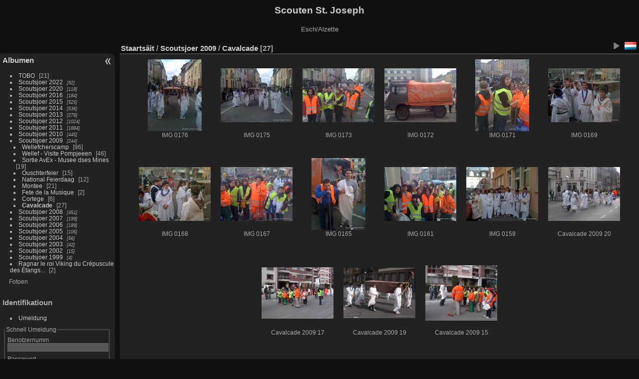

--- FILE ---
content_type: text/html; charset=utf-8
request_url: https://www.gallery.juppe-scouten-esch.com/index.php?/category/52
body_size: 4265
content:
<!DOCTYPE html>
<html lang="lb" dir="ltr">
<head>
<meta charset="utf-8">
<meta name="generator" content="Piwigo (aka PWG), see piwigo.org">

 
<meta name="description" content="Scoutsjoer 2009 / Cavalcade">

<title>Scoutsjoer 2009 / Cavalcade | Scouten St. Joseph</title>
<link rel="shortcut icon" type="image/x-icon" href="themes/default/icon/favicon.ico">

<link rel="start" title="Staartsäit" href="/" >
<link rel="search" title="sichen" href="search.php" >


<link rel="canonical" href="index.php?/category/52">

 
	<!--[if lt IE 7]>
		<link rel="stylesheet" type="text/css" href="themes/default/fix-ie5-ie6.css">
	<![endif]-->
	<!--[if IE 7]>
		<link rel="stylesheet" type="text/css" href="themes/default/fix-ie7.css">
	<![endif]-->
	


	<!--[if lt IE 8]>
		<link rel="stylesheet" type="text/css" href="themes/elegant/fix-ie7.css">
	<![endif]-->


<!-- BEGIN get_combined -->
<link rel="stylesheet" type="text/css" href="_data/combined/wjatck.css">

<script type="text/javascript" src="_data/combined/p76isu.js"></script>
<!-- END get_combined -->

<!--[if lt IE 7]>
<script type="text/javascript" src="themes/default/js/pngfix.js"></script>
<![endif]-->

  
<script type="text/javascript">
var randomPictOpt={
    
      fixedHeight:0,
      delay:0,
      showName:"n",
      showComment:"n",
      pictures:[
          {
            'comment':'',
            'link':"picture.php?/4626/category",
            'name':'',
            'thumb':"_data/i/upload/2019/02/10/20190210161053-1b66151f-th.jpg"
          }
          ,          {
            'comment':'',
            'link':"picture.php?/4179/category",
            'name':'',
            'thumb':"_data/i/upload/2019/02/10/20190210155852-a4f39f9b-th.jpg"
          }
          ,          {
            'comment':'',
            'link':"picture.php?/5629/category",
            'name':'',
            'thumb':"_data/i/upload/2019/02/12/20190212175431-66e4b652-th.jpg"
          }
          ,          {
            'comment':'',
            'link':"picture.php?/1328/category",
            'name':'',
            'thumb':"_data/i/upload/2019/02/10/20190210112457-6a840285-th.jpg"
          }
          ,          {
            'comment':'',
            'link':"picture.php?/5167/category",
            'name':'',
            'thumb':"_data/i/upload/2019/02/12/20190212174352-6db6e0f5-th.jpg"
          }
          ,          {
            'comment':'',
            'link':"picture.php?/405/category",
            'name':'',
            'thumb':"_data/i/upload/2019/02/10/20190210104546-4d8ba9a2-th.jpg"
          }
          ,          {
            'comment':'',
            'link':"picture.php?/5095/category",
            'name':'',
            'thumb':"_data/i/upload/2019/02/12/20190212174307-5abd3ca0-th.jpg"
          }
          ,          {
            'comment':'',
            'link':"picture.php?/1926/category",
            'name':'',
            'thumb':"_data/i/upload/2019/02/10/20190210150931-7ef8cdd1-th.jpg"
          }
          ,          {
            'comment':'',
            'link':"picture.php?/3267/category",
            'name':'',
            'thumb':"_data/i/upload/2019/02/10/20190210153248-9c707143-th.jpg"
          }
          ,          {
            'comment':'',
            'link':"picture.php?/2937/category",
            'name':'',
            'thumb':"_data/i/upload/2019/02/10/20190210152355-cc209af6-th.jpg"
          }
          ,          {
            'comment':'',
            'link':"picture.php?/3308/category",
            'name':'',
            'thumb':"_data/i/upload/2019/02/10/20190210153306-77f8c444-th.jpg"
          }
          ,          {
            'comment':'',
            'link':"picture.php?/4545/category",
            'name':'',
            'thumb':"_data/i/upload/2019/02/10/20190210160921-83cf29c8-th.jpg"
          }
          ,          {
            'comment':'',
            'link':"picture.php?/4488/category",
            'name':'',
            'thumb':"_data/i/upload/2019/02/10/20190210160848-900ffd4f-th.jpg"
          }
          ,          {
            'comment':'',
            'link':"picture.php?/1721/category",
            'name':'',
            'thumb':"_data/i/upload/2019/02/10/20190210145641-1395aaa3-th.jpg"
          }
          ,          {
            'comment':'',
            'link':"picture.php?/286/category",
            'name':'',
            'thumb':"_data/i/upload/2019/02/10/20190210104421-e27860e4-th.jpg"
          }
          ,          {
            'comment':'',
            'link':"picture.php?/5801/category",
            'name':'',
            'thumb':"_data/i/upload/2019/02/12/20190212180031-27ccfe25-th.jpg"
          }
          ,          {
            'comment':'',
            'link':"picture.php?/3144/category",
            'name':'',
            'thumb':"_data/i/upload/2019/02/10/20190210153054-a4b6d82d-th.jpg"
          }
          ,          {
            'comment':'',
            'link':"picture.php?/1742/category",
            'name':'',
            'thumb':"_data/i/upload/2019/02/10/20190210145646-4be06bd7-th.jpg"
          }
          ,          {
            'comment':'',
            'link':"picture.php?/5195/category",
            'name':'',
            'thumb':"_data/i/upload/2019/02/12/20190212174423-e032420e-th.jpg"
          }
          ,          {
            'comment':'',
            'link':"picture.php?/6759/category",
            'name':'',
            'thumb':"_data/i/upload/2020/07/23/20200723183049-77545e90-th.jpg"
          }
          ,          {
            'comment':'',
            'link':"picture.php?/3215/category",
            'name':'',
            'thumb':"_data/i/upload/2019/02/10/20190210153234-cd6af4ad-th.jpg"
          }
          ,          {
            'comment':'',
            'link':"picture.php?/559/category",
            'name':'',
            'thumb':"_data/i/upload/2019/02/10/20190210105341-35d82581-th.jpg"
          }
          ,          {
            'comment':'',
            'link':"picture.php?/3412/category",
            'name':'',
            'thumb':"_data/i/upload/2019/02/10/20190210153453-1bf99dcc-th.jpg"
          }
          ,          {
            'comment':'',
            'link':"picture.php?/2032/category",
            'name':'',
            'thumb':"_data/i/upload/2019/02/10/20190210151121-9f9ee7a7-th.jpg"
          }
          ,          {
            'comment':'',
            'link':"picture.php?/3641/category",
            'name':'',
            'thumb':"_data/i/upload/2019/02/10/20190210153735-b6aa1a05-th.jpg"
          }
                ]
    
    };
</script>


<style type="text/css">
.thumbnails SPAN,.thumbnails .wrap2 A,.thumbnails LABEL{width: 146px;}.thumbnails .wrap2{height: 147px;}.thumbLegend {font-size: 90%}</style>
</head>

<body id="theCategoryPage">

<div id="the_page">


<div id="theHeader"><h1>Scouten St. Joseph</h1>

<p>Esch/Alzette</p></div>



<div id="menubar">
	<dl id="mbCategories">
<dt>
	<a href="index.php?/categories">Albumen</a>
</dt>
<dd>
  <ul>
    <li >
      <a href="index.php?/category/17"  title="Fotoen an dësem Album">TOBO</a>
      <span class="menuInfoCat badge" title="Fotoen an dësem Album">21</span>
      </li>
    
    <li >
      <a href="index.php?/category/154"  title="Fotoen am 1  Enneralbumm">Scoutsjoer 2022</a>
      <span class="menuInfoCatByChild badge" title="Fotoen am 1  Enneralbumm">92</span>
      </li>
    
    <li >
      <a href="index.php?/category/138"  title="Fotoen am 1  Enneralbumm">Scoutsjoer 2020</a>
      <span class="menuInfoCatByChild badge" title="Fotoen am 1  Enneralbumm">118</span>
      </li>
    
    <li >
      <a href="index.php?/category/122"  title="Fotoen an den 2  Enneralbummen">Scoutsjoer 2016</a>
      <span class="menuInfoCatByChild badge" title="Fotoen an den 2  Enneralbummen">184</span>
      </li>
    
    <li >
      <a href="index.php?/category/117"  title="Fotoen an den 4  Enneralbummen">Scoutsjoer 2015</a>
      <span class="menuInfoCatByChild badge" title="Fotoen an den 4  Enneralbummen">525</span>
      </li>
    
    <li >
      <a href="index.php?/category/110"  title="Fotoen an den 6  Enneralbummen">Scoutsjoer 2014</a>
      <span class="menuInfoCatByChild badge" title="Fotoen an den 6  Enneralbummen">536</span>
      </li>
    
    <li >
      <a href="index.php?/category/104"  title="Fotoen an den 5  Enneralbummen">Scoutsjoer 2013</a>
      <span class="menuInfoCatByChild badge" title="Fotoen an den 5  Enneralbummen">278</span>
      </li>
    
    <li >
      <a href="index.php?/category/90"  title="Fotoen an den 13  Enneralbummen">Scoutsjoer 2012</a>
      <span class="menuInfoCatByChild badge" title="Fotoen an den 13  Enneralbummen">1024</span>
      </li>
    
    <li >
      <a href="index.php?/category/77"  title="Fotoen an den 12  Enneralbummen">Scoutsjoer 2011</a>
      <span class="menuInfoCatByChild badge" title="Fotoen an den 12  Enneralbummen">1884</span>
      </li>
    
    <li >
      <a href="index.php?/category/65"  title="Fotoen an den 11  Enneralbummen">Scoutsjoer 2010</a>
      <span class="menuInfoCatByChild badge" title="Fotoen an den 11  Enneralbummen">445</span>
      </li>
    
    <li >
      <a href="index.php?/category/51" rel="up" title="Fotoen an den 9  Enneralbummen">Scoutsjoer 2009</a>
      <span class="menuInfoCatByChild badge" title="Fotoen an den 9  Enneralbummen">244</span>
    <ul>
    <li >
      <a href="index.php?/category/60"  title="Fotoen an dësem Album">Wellefcherscamp</a>
      <span class="menuInfoCat badge" title="Fotoen an dësem Album">96</span>
      </li>
    
    <li >
      <a href="index.php?/category/59"  title="Fotoen an dësem Album">Wellef - Visite Pompjeeen</a>
      <span class="menuInfoCat badge" title="Fotoen an dësem Album">46</span>
      </li>
    
    <li >
      <a href="index.php?/category/58"  title="Fotoen an dësem Album">Sortie AvEx - Musee dses Mines</a>
      <span class="menuInfoCat badge" title="Fotoen an dësem Album">19</span>
      </li>
    
    <li >
      <a href="index.php?/category/57"  title="Fotoen an dësem Album">Ouschterfeier</a>
      <span class="menuInfoCat badge" title="Fotoen an dësem Album">15</span>
      </li>
    
    <li >
      <a href="index.php?/category/56"  title="Fotoen an dësem Album">National Feierdaag</a>
      <span class="menuInfoCat badge" title="Fotoen an dësem Album">12</span>
      </li>
    
    <li >
      <a href="index.php?/category/55"  title="Fotoen an dësem Album">Montee</a>
      <span class="menuInfoCat badge" title="Fotoen an dësem Album">21</span>
      </li>
    
    <li >
      <a href="index.php?/category/54"  title="Fotoen an dësem Album">Fete de la Musique</a>
      <span class="menuInfoCat badge" title="Fotoen an dësem Album">2</span>
      </li>
    
    <li >
      <a href="index.php?/category/53"  title="Fotoen an dësem Album">Cortege</a>
      <span class="menuInfoCat badge" title="Fotoen an dësem Album">6</span>
      </li>
    
    <li class="selected">
      <a href="index.php?/category/52"  title="Fotoen an dësem Album">Cavalcade</a>
      <span class="menuInfoCat badge" title="Fotoen an dësem Album">27</span>
      </li>
    </ul></li>
    <li >
      <a href="index.php?/category/40"  title="Fotoen an den 10  Enneralbummen">Scoutsjoer 2008</a>
      <span class="menuInfoCatByChild badge" title="Fotoen an den 10  Enneralbummen">451</span>
      </li>
    
    <li >
      <a href="index.php?/category/31"  title="Fotoen an den 8  Enneralbummen">Scoutsjoer 2007</a>
      <span class="menuInfoCatByChild badge" title="Fotoen an den 8  Enneralbummen">199</span>
      </li>
    
    <li >
      <a href="index.php?/category/26"  title="Fotoen an den 4  Enneralbummen">Scoutsjoer 2006</a>
      <span class="menuInfoCatByChild badge" title="Fotoen an den 4  Enneralbummen">189</span>
      </li>
    
    <li >
      <a href="index.php?/category/18"  title="Fotoen an den 5  Enneralbummen">Scoutsjoer 2005</a>
      <span class="menuInfoCatByChild badge" title="Fotoen an den 5  Enneralbummen">106</span>
      </li>
    
    <li >
      <a href="index.php?/category/11"  title="Fotoen an den 5  Enneralbummen">Scoutsjoer 2004</a>
      <span class="menuInfoCatByChild badge" title="Fotoen an den 5  Enneralbummen">56</span>
      </li>
    
    <li >
      <a href="index.php?/category/8"  title="Fotoen an den 2  Enneralbummen">Scoutsjoer 2003</a>
      <span class="menuInfoCatByChild badge" title="Fotoen an den 2  Enneralbummen">42</span>
      </li>
    
    <li >
      <a href="index.php?/category/4"  title="Fotoen am 1  Enneralbumm">Scoutsjoer 2002</a>
      <span class="menuInfoCatByChild badge" title="Fotoen am 1  Enneralbumm">15</span>
      </li>
    
    <li >
      <a href="index.php?/category/5"  title="Fotoen am 1  Enneralbumm">Scoutsjoer 1999</a>
      <span class="menuInfoCatByChild badge" title="Fotoen am 1  Enneralbumm">4</span>
      </li>
    
    <li >
      <a href="index.php?/category/137"  title="Fotoen an dësem Album">Ragnar le roi Viking du Crépuscule des Étangs...</a>
      <span class="menuInfoCat badge" title="Fotoen an dësem Album">2</span>
  </li></ul>

	<p class="totalImages">Fotoen</p>
</dd>

	</dl>
	<dl id="mbIdentification">
<dt>Identifikatioun</dt>
<dd>
<ul><li><a href="identification.php" rel="nofollow">Umeldung</a></li></ul>
<form method="post" action="identification.php" id="quickconnect"> <fieldset> <legend>Schnell Umeldung</legend> <div> <label for="username">Benotzernumm</label><br> <input type="text" name="username" id="username" value="" style="width:99%"> </div> <div><label for="password">Passwuert</label><br> <input type="password" name="password" id="password" style="width:99%"> </div><div><label for="remember_me"> <input type="checkbox" name="remember_me" id="remember_me" value="1">Auto-Login</label></div><div> <input type="hidden" name="redirect" value="%2Findex.php%3F%2Fcategory%2F52"> <input type="submit" name="login" value="bestätegen"> <span class="categoryActions"><a href="password.php" title="Passwuert vergiess" class="pwg-state-default pwg-button"> <span class="pwg-icon pwg-icon-lost-password"> </span> </a> </span> </div> </fieldset> </form>
</dd>

	</dl>
	<dl id="mbAMM_randompict">
<!-- random picture menu bar -->
<dt>A random picture</dt>

<dd id="irandompicdd" class="randompicdd">
  <div id="irandompicinner" class="illustration">
    <div class="ammillustrationc">
      <div id="iamm_ill0" class="ammillustration">
        <span id='iammRPicNameO' style='display:none;'></span>
        <span id='iammRPicCommentO' style='display:none;'></span>
        <a id='iammRPicLink' ><img id="iammRPicImg"/></a>
        <span id='iammRPicNameU' style='display:none;'></span>
        <span id='iammRPicCommentU' style='display:none;'></span>
      </div>
    </div>
  </div>
</dd>


	</dl>
</div><div id="menuSwitcher"></div>




<div id="content" class="content contentWithMenu">
<div class="titrePage">
	<ul class="categoryActions">

		<li id="cmdSlideshow"><a href="picture.php?/1114/category/52&amp;slideshow=" title="Diashow" class="pwg-state-default pwg-button" rel="nofollow"> <span class="pwg-icon pwg-icon-slideshow"></span><span class="pwg-button-text">Diashow</span> </a></li>
<li id="languageSwitch"><a id="languageSwitchLink" title="Sprooch" class="pwg-state-default pwg-button" rel="nofollow"> <span class="pwg-icon langflag-lb_LU">&nbsp;</span><span class="pwg-button-text">Sprooch</span> </a> <div id="languageSwitchBox" class="switchBox"> <div class="switchBoxTitle">Sprooch</div><a rel="nofollow" href="index.php?/category/52&amp;lang=de_DE"><span class="pwg-icon langflag-de_DE">Deutsch [DE]</span>Deutsch </a><a rel="nofollow" href="index.php?/category/52&amp;lang=en_UK"><span class="pwg-icon langflag-en_UK">English [UK]</span>English </a><a rel="nofollow" href="index.php?/category/52&amp;lang=fr_FR"><span class="pwg-icon langflag-fr_FR">Français [FR]</span>Français </a><br><a rel="nofollow" href="index.php?/category/52&amp;lang=lb_LU"><span class="pwg-icon langflag-lb_LU">Lëtzebuergesch [LU]</span>Lëtzebuergesch </a><a rel="nofollow" href="index.php?/category/52&amp;lang=pt_PT"><span class="pwg-icon langflag-pt_PT">Português [PT]</span>Português </a></div></li>






	</ul>

<h2><a href="/">Staartsäit</a> / <a href="index.php?/category/51">Scoutsjoer 2009</a> / <a href="index.php?/category/52">Cavalcade</a> <span class="badge nb_items">27</span></h2>



</div>










<div class="loader"><img src="themes/default/images/ajax_loader.gif"></div>
<ul class="thumbnails" id="thumbnails">
  <li> <span class="wrap1"> <span class="wrap2"> <a href="picture.php?/1114/category/52"> <img class="thumbnail" src="_data/i/upload/2019/02/10/20190210111937-cba5a7ee-th.jpg" alt="IMG 0176" title="IMG 0176 (4210 visitten)"> </a> </span><span class="thumbLegend"> <span class="thumbName">IMG 0176</span></span></span> </li><li> <span class="wrap1"> <span class="wrap2"> <a href="picture.php?/1113/category/52"> <img class="thumbnail" src="_data/i/upload/2019/02/10/20190210111937-25044977-th.jpg" alt="IMG 0175" title="IMG 0175 (4173 visitten)"> </a> </span><span class="thumbLegend"> <span class="thumbName">IMG 0175</span></span></span> </li><li> <span class="wrap1"> <span class="wrap2"> <a href="picture.php?/1112/category/52"> <img class="thumbnail" src="_data/i/upload/2019/02/10/20190210111937-16a5aa07-th.jpg" alt="IMG 0173" title="IMG 0173 (3995 visitten)"> </a> </span><span class="thumbLegend"> <span class="thumbName">IMG 0173</span></span></span> </li><li> <span class="wrap1"> <span class="wrap2"> <a href="picture.php?/1111/category/52"> <img class="thumbnail" src="_data/i/upload/2019/02/10/20190210111937-01ca2611-th.jpg" alt="IMG 0172" title="IMG 0172 (4507 visitten)"> </a> </span><span class="thumbLegend"> <span class="thumbName">IMG 0172</span></span></span> </li><li> <span class="wrap1"> <span class="wrap2"> <a href="picture.php?/1110/category/52"> <img class="thumbnail" src="_data/i/upload/2019/02/10/20190210111937-1c72dbb7-th.jpg" alt="IMG 0171" title="IMG 0171 (4220 visitten)"> </a> </span><span class="thumbLegend"> <span class="thumbName">IMG 0171</span></span></span> </li><li> <span class="wrap1"> <span class="wrap2"> <a href="picture.php?/1109/category/52"> <img class="thumbnail" src="_data/i/upload/2019/02/10/20190210111937-859e0e7f-th.jpg" alt="IMG 0169" title="IMG 0169 (3789 visitten)"> </a> </span><span class="thumbLegend"> <span class="thumbName">IMG 0169</span></span></span> </li><li> <span class="wrap1"> <span class="wrap2"> <a href="picture.php?/1108/category/52"> <img class="thumbnail" src="_data/i/upload/2019/02/10/20190210111936-e78037b0-th.jpg" alt="IMG 0168" title="IMG 0168 (3827 visitten)"> </a> </span><span class="thumbLegend"> <span class="thumbName">IMG 0168</span></span></span> </li><li> <span class="wrap1"> <span class="wrap2"> <a href="picture.php?/1107/category/52"> <img class="thumbnail" src="_data/i/upload/2019/02/10/20190210111936-8508eaa0-th.jpg" alt="IMG 0167" title="IMG 0167 (3905 visitten)"> </a> </span><span class="thumbLegend"> <span class="thumbName">IMG 0167</span></span></span> </li><li> <span class="wrap1"> <span class="wrap2"> <a href="picture.php?/1106/category/52"> <img class="thumbnail" src="_data/i/upload/2019/02/10/20190210111936-e66b9312-th.jpg" alt="IMG 0165" title="IMG 0165 (4320 visitten)"> </a> </span><span class="thumbLegend"> <span class="thumbName">IMG 0165</span></span></span> </li><li> <span class="wrap1"> <span class="wrap2"> <a href="picture.php?/1105/category/52"> <img class="thumbnail" src="_data/i/upload/2019/02/10/20190210111936-d6c60c4a-th.jpg" alt="IMG 0161" title="IMG 0161 (4022 visitten)"> </a> </span><span class="thumbLegend"> <span class="thumbName">IMG 0161</span></span></span> </li><li> <span class="wrap1"> <span class="wrap2"> <a href="picture.php?/1104/category/52"> <img class="thumbnail" src="_data/i/upload/2019/02/10/20190210111936-7adebc0a-th.jpg" alt="IMG 0159" title="IMG 0159 (4040 visitten)"> </a> </span><span class="thumbLegend"> <span class="thumbName">IMG 0159</span></span></span> </li><li> <span class="wrap1"> <span class="wrap2"> <a href="picture.php?/1103/category/52"> <img class="thumbnail" src="_data/i/upload/2019/02/10/20190210111936-357952a0-th.jpg" alt="Cavalcade 2009 20" title="Cavalcade 2009 20 (4208 visitten)"> </a> </span><span class="thumbLegend"> <span class="thumbName">Cavalcade 2009 20</span></span></span> </li><li> <span class="wrap1"> <span class="wrap2"> <a href="picture.php?/1101/category/52"> <img class="thumbnail" src="_data/i/upload/2019/02/10/20190210111935-54d80be3-th.jpg" alt="Cavalcade 2009 17" title="Cavalcade 2009 17 (3795 visitten)"> </a> </span><span class="thumbLegend"> <span class="thumbName">Cavalcade 2009 17</span></span></span> </li><li> <span class="wrap1"> <span class="wrap2"> <a href="picture.php?/1102/category/52"> <img class="thumbnail" src="_data/i/upload/2019/02/10/20190210111935-ea5d9b19-th.jpg" alt="Cavalcade 2009 19" title="Cavalcade 2009 19 (4082 visitten)"> </a> </span><span class="thumbLegend"> <span class="thumbName">Cavalcade 2009 19</span></span></span> </li><li> <span class="wrap1"> <span class="wrap2"> <a href="picture.php?/1100/category/52"> <img class="thumbnail" src="_data/i/upload/2019/02/10/20190210111935-b5b8a15d-th.jpg" alt="Cavalcade 2009 15" title="Cavalcade 2009 15 (3888 visitten)"> </a> </span><span class="thumbLegend"> <span class="thumbName">Cavalcade 2009 15</span></span></span> </li>
</ul>
<div class="navigationBar">
  <span class="navFirstLast">Eischt Säit |</span>
  <span class="navPrevNext">Zeréck |</span>
          <span class="pageNumberSelected">1</span>
            <a href="index.php?/category/52/start-15">2</a>
      <span class="navPrevNext">| <a href="index.php?/category/52/start-15" rel="next">Virun</a></span>
  <span class="navFirstLast">| <a href="index.php?/category/52/start-15" rel="last">Lescht Säit</a></span>
</div>


</div>
<div id="copyright">


  Ennerstetzt vun	<a href="https://piwigo.org" class="Piwigo">Piwigo</a>
  
</div>

</div>

<!-- BEGIN get_combined -->
<script type="text/javascript" src="themes/elegant/scripts.js?v11.5.0"></script>
<script type="text/javascript">//<![CDATA[

var error_icon = "themes/default/icon/errors_small.png", max_requests = 3;
var p_main_menu = "on", p_pict_descr = "on", p_pict_comment = "off";
<!-- Protected images by the "rightClick" plugin (version ): rightClick/template/rightClick_protect.tpl -->
jQuery(document).ready(function() {
  jQuery(document).on('contextmenu', '#theImage img,#theImage area,#akPicture,#colorbox,#sb-container,#prevnext,#theMainImage,#theImgHigh,.thumbnailCategory img,.thumbnails img,#thumbnails img,#myHomePage img,.fotorama__img,.pswp img',  function() {
    return false;
  });
	
  jQuery(document).on('dragstart', '#theImage img,#theImage area,#akPicture,#colorbox,#sb-container,#prevnext,#theMainImage,#theImgHigh,.thumbnailCategory img,.thumbnails img,#thumbnails img,#myHomePage img,.fotorama__img,.pswp img',  function() {
    return false;
  });
});
jQuery("#languageSwitchLink").click(function() {
	var elt = jQuery("#languageSwitchBox");
	elt.css("left", Math.min(jQuery(this).offset().left, jQuery(window).width() - elt.outerWidth(true) - 5))
		.css("top", jQuery(this).offset().top + jQuery(this).outerHeight(true))
		.toggle();
});
jQuery("#languageSwitchBox").on("mouseleave", function() {
	jQuery(this).hide();
});
//]]></script>
<script type="text/javascript">
(function() {
var s,after = document.getElementsByTagName('script')[document.getElementsByTagName('script').length-1];
s=document.createElement('script'); s.type='text/javascript'; s.async=true; s.src='themes/default/js/switchbox.js?v11.5.0';
after = after.parentNode.insertBefore(s, after);
})();
</script>
<!-- END get_combined -->

</body>
</html>